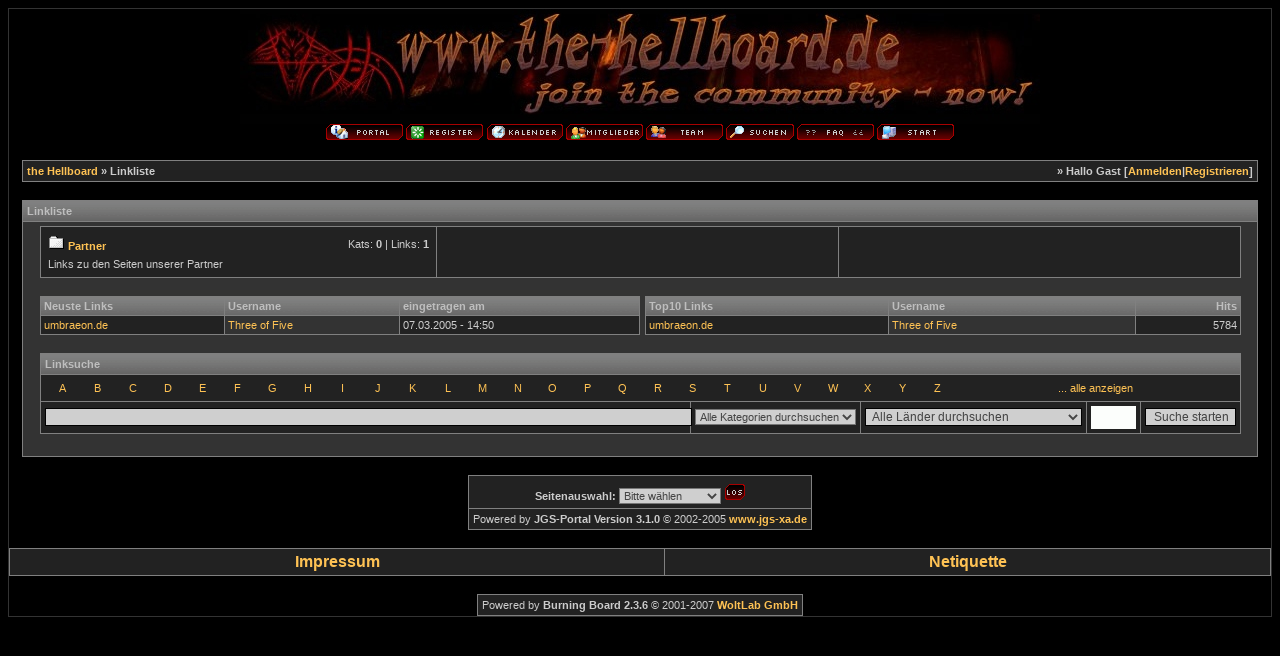

--- FILE ---
content_type: text/html; charset=windows-1252
request_url: https://old.the-hellboard.de/jgs_portal_links.php?sid=f7f2dba166f35c26ce0bfbc39b3b104c
body_size: 6493
content:
<?xml version="1.0" encoding="windows-1252"?>
<!DOCTYPE html PUBLIC "-//W3C//DTD XHTML 1.0 Transitional//EN" "http://www.w3.org/TR/xhtml1/DTD/xhtml1-transitional.dtd">
<html xmlns="http://www.w3.org/1999/xhtml" dir="ltr" lang="de" xml:lang="de">
<head>
<title>the Hellboard | Linkliste</title>
<meta http-equiv="Content-Type" content="text/html; charset=windows-1252" />
<meta http-equiv="Content-Script-Type" content="text/javascript" />
<link rel="index" href="index.php?sid=339eeb5672367b6f65ff94daba03f96b" />
<link rel="help" href="misc.php?action=faq&amp;sid=339eeb5672367b6f65ff94daba03f96b" />
<link rel="search" href="search.php?sid=339eeb5672367b6f65ff94daba03f96b" />
<link rel="up" href="javascript:self.scrollTo(0,0);" />
<link rel="copyright" href="http://www.woltlab.de" />
<style type="text/css">
 <!--
body {
 color: #CCCCCC;
 background-color: #000000;
 font-family: tahoma,sans-serif;
 scrollbar-base-color:#000000;
scrollbar-3dlight-color:#666666;
scrollbar-arrow-color:#aaaaaa;
scrollbar-darkshadow-color:#000000;
scrollbar-face-color:#000000;
scrollbar-highlight-color:#aaaaaa;
scrollbar-shadow-color:#aaaaaa;
scrollbar-track-color:#000000;
}

body a:link, body a:visited, body a:active {
 color: #FEC254;
 text-decoration: none;
 
}
body a:hover {
 color: #FF9900;
 text-decoration: none;
 
}




.mainpage {
 background-color: #000000;
}



.tableoutborder {
 background-color: #333333;
}



.tableinborder {
 background-color: #808080;
}

.threadline {
 color: #808080;
 background-color: #808080;
 height: 1px;
 border: 0;
}


.tabletitle {
 color: #BEBEBE;
 background-color: #111111;
 background-image: url(images/cellpic.gif);
}


.tabletitle_fc {
 color: #BEBEBE;
}


.inposttable {
 background-color: #606060;
 
}

.tabletitle a:link, .tabletitle a:visited, .tabletitle a:active { 
 color: #DEDEDE;
 text-decoration: none;
 
}
.tabletitle a:hover { 
 color: #DEDEDE;
 text-decoration: none;
 
}

.smallfont {
 font-size: 11px;
 font-family: tahoma,sans-serif;
 
 
}

.normalfont {
 font-size: 12px;
 font-family: tahoma,sans-serif;
 
 
}

.tablecat {
 color: #fcfcfc;
 background-color: #444444;
 
}


.tablecat_fc {
 color: #fcfcfc;
}


.tablecat a:link, .tablecat a:visited, .tablecat a:active {
 color: #DEDEDE;
 text-decoration: none;
 
}
.tablecat a:hover { 
 color: #ffffff;
 text-decoration: none;
 
}

.tableb {
 color: #CCCCCC;
 background-color: #333333;
 
}


.tableb_fc {
 color: #CCCCCC;
}


.tableb a:link, .tableb a:visited, .tableb a:active { 
 color: #FEC254;
 text-decoration: none;
 
}
.tableb a:hover { 
 color: #FF9900;
 text-decoration: none;
 
}

.tablea {
 color: #CCCCCC;
 background-color: #222222;
 
}


.tablea_fc {
 color: #CCCCCC;
}


.tablea a:link, .tablea a:visited, .tablea a:active {
 color: #FEC254;
 text-decoration: none;
 
}
.tablea a:hover { 
 color: #FF9900;
 text-decoration: none;
 
}

.prefix {
 color: #FF9900;
 
 
 
}

.time {
 color: #FEC254;
 
 
 
}

.highlight {
 color: red;
 font-weight: bold;
 
 
}

select {
 font-size: 11px;
 font-family: tahoma,sans-serif;
 color: #444444;
 background-color: #cfcfcf;
 
}

textarea {
 font-size: 12px;
 font-family: tahoma,sans-serif;
 color: #444444;
 background-color: #cfcfcf;
 
}

.input {
 font-size: 12px;
 font-family: tahoma,sans-serif;
 color: #444444;
 background-color: #cfcfcf;
 border:1px solid #000000;
 border-top-width : 1px;
 border-right-width : 1px;
 border-bottom-width : 1px;
 border-left-width : 1px;
 text-indent : 2px;
}

.publicevent {
 color: red;
 
}

.privateevent {
 color: blue;
 
}

.hoverMenu {
 display: none;
 position: absolute;
 z-index: 10;
 padding: 5px;
 border: 1px solid #808080;
 color: #CCCCCC;
 background-color: #222222;
}
.hoverMenu ul {
 list-style-type: none;
 margin: 0;
 padding: 0;
 
}
.hoverMenu ul li {
 text-align: left;
 padding: 0;
}

form {
 padding:0px;
 margin:0px;
}

pre {
 padding:0px;
 margin:0px;
}

-->
</style>
<script type="text/javascript">
<!--
function melden(linkid,katid,seite){
	win=window.open('jgs_portal_links_user.php?action=melden&id=' +linkid+ '&kat_id=' +katid+ '&aktseite=' +seite+ '&sid=339eeb5672367b6f65ff94daba03f96b','Melden','width=400,height=300,top=50,left=200');
	win.focus();
}
//-->
</script>
</head>
<body>
<table style="width:100%" cellpadding="0" cellspacing="1" align="center" border="0" class="tableoutborder">
 <tr>
  <td class="mainpage" align="center">
   <table style="width:100%" border="0" cellspacing="0" cellpadding="0">
    <tr> 
     <td class="logobackground" align="center"><a href="portal.php?sid=339eeb5672367b6f65ff94daba03f96b"><img src="/banner/darkintern.jpg" border="0" alt="the Hellboard" title="the Hellboard" /></a></td>
    </tr>
    <tr>
     <td align="center"><span class="smallfont">
     <a href="portal.php?sid=339eeb5672367b6f65ff94daba03f96b"><img src="images/top_portal.gif" border="0" alt="Zum Portal" /></a>
     <a href="register.php?sid=339eeb5672367b6f65ff94daba03f96b"><img src="images/top_register.gif" border="0" alt="Registrierung" title="Registrierung" /></a>
     <a href="calendar.php?sid=339eeb5672367b6f65ff94daba03f96b"><img src="images/top_calendar.gif" border="0" alt="Kalender" title="Kalender" /></a>
     <a href="memberslist.php?sid=339eeb5672367b6f65ff94daba03f96b"><img src="images/top_members.gif" border="0" alt="Mitgliederliste" title="Mitgliederliste" /></a>
     <a href="team.php?sid=339eeb5672367b6f65ff94daba03f96b"><img src="images/top_team.gif" border="0" alt="Teammitglieder" title="Teammitglieder" /></a>
     <a href="search.php?sid=339eeb5672367b6f65ff94daba03f96b"><img src="images/top_search.gif" border="0" alt="Suche" title="Suche" /></a>
     <a href="misc.php?action=faq&amp;sid=339eeb5672367b6f65ff94daba03f96b"><img src="images/top_faq.gif" border="0" alt="H&auml;ufig gestellte Fragen" title="H&auml;ufig gestellte Fragen" /></a>
     
     
     <a href="index.php?sid=339eeb5672367b6f65ff94daba03f96b"><img src="images/top_start.gif" border="0" alt="Zur Startseite" title="Zur Startseite" /></a></span></td>
    </tr>     
   </table><br />
<table cellpadding="4" cellspacing="1" border="0" style="width:98%" class="tableinborder">
	<tr>
		<td class="tablea">
			<table cellpadding="0" cellspacing="0" border="0" style="width:100%">
				<tr>
					<td align="left"><span class="smallfont"><b><a href="index.php?sid=339eeb5672367b6f65ff94daba03f96b">the Hellboard</a> » Linkliste</b></span></td>
					<td align="right"><span class="smallfont"><b>&raquo; Hallo Gast [<a href="login.php?sid=339eeb5672367b6f65ff94daba03f96b">Anmelden</a>|<a href="register.php?sid=339eeb5672367b6f65ff94daba03f96b">Registrieren</a>]</b></span></td>
				</tr>
			</table>
		</td>
	</tr>
</table>
<br />
<table cellpadding="0" cellspacing="0" border="0" style="width:98%">
	<tr>
		<td valign="top" width="100%"><table cellpadding="4" cellspacing="1" border="0" style="width:100%" class="tableinborder">
	<tr>
		<td class="tabletitle" align="left"><span class="smallfont"><b>Linkliste</b></span></td>
	</tr>
	<tr>
		<td class="tableb" align="center">
			
			<table cellpadding="4" cellspacing="1" border="0" style="width:98%" class="tableinborder">
				<tr>
							<td class="tablea" valign="top" align="left" width="33%">
			<table style="width:100%">
				<tr>
					<td class="tablea" align="left" nowrap="nowrap"><img src="jgs_graf/jgs_kat_pic.gif" border="0" alt="" /> <span class="smallfont"><b><a href="jgs_portal_links.php?kat_id=1&amp;sid=339eeb5672367b6f65ff94daba03f96b">Partner</a></b></span></td>
					<td class="tablea" align="right" nowrap="nowrap"><span class="smallfont">Kats: <b>0</b> | Links: <b>1</b></span></td>
				</tr>
				<tr>
					<td class="tablea" colspan="2" align="left" width="100%"><span class="smallfont">Links zu den Seiten unserer Partner</span></td>
				</tr>
			</table>
		</td>
				
				<td class="tablea"> </td><td class="tablea"> </td></tr>
				
			</table><br />
			<table cellpadding="0" cellspacing="0" border="0" style="width:98%" class="tableinborder">
				<tr>
					<td class="tableb" valign="top" align="center" style="width:50%">
						<table cellpadding="3" cellspacing="1" border="0" style="width:100%" class="tableinborder">
							<tr>
								<td class="tabletitle" align="left"><span class="smallfont"><b>Neuste Links</b></span></td>
								<td class="tabletitle" align="left"><span class="smallfont"><b>Username</b></span></td>
								<td class="tabletitle" align="left"><span class="smallfont"><b>eingetragen am</b></span></td>
							</tr>
							<tr>
	<td class="tablea" align="left"><span class="smallfont"><a href="jgs_portal_links_user.php?action=link_redirect&amp;id=2&amp;sid=339eeb5672367b6f65ff94daba03f96b" target="_blank">umbraeon.de</a></span></td>
	<td class="tableb" align="left" nowrap="nowrap"><span class="smallfont"><a href="profile.php?userid=1&amp;sid=339eeb5672367b6f65ff94daba03f96b">Three of Five</a></span></td>
	<td class="tablea" align="left" nowrap="nowrap"><span class="smallfont">07.03.2005 - 14:50</span></td>
</tr>
						</table>
					</td>
					<td class="tableb" style="width:5px"> </td>
					<td class="tableb" valign="top" align="center">
						<table cellpadding="3" cellspacing="1" border="0" style="width:100%" class="tableinborder">
							<tr>
								<td class="tabletitle" align="left"><span class="smallfont"><b>Top10 Links</b></span></td>
								<td class="tabletitle" align="left"><span class="smallfont"><b>Username</b></span></td>
								<td class="tabletitle" align="right"><span class="smallfont"><b>Hits</b></span></td>
							</tr>
							<tr>
	<td class="tablea" align="left"><span class="smallfont"><a href="jgs_portal_links_user.php?action=link_redirect&amp;id=2&amp;sid=339eeb5672367b6f65ff94daba03f96b" target="_blank">umbraeon.de</a></span></td>
	<td class="tableb" align="left" nowrap="nowrap"><span class="smallfont"><a href="profile.php?userid=1&amp;sid=339eeb5672367b6f65ff94daba03f96b">Three of Five</a></span></td>
	<td class="tablea" align="right" nowrap="nowrap"><span class="smallfont">5784</span></td>
</tr>
						</table>
					</td>
				</tr>
			</table>
			<br />
			<form method="post" action="jgs_portal_links.php" name="suchbox">
			<input type="hidden" name="action" value="suche_starten" />
			<input type="hidden" name="sid" value="339eeb5672367b6f65ff94daba03f96b" />
			<table cellpadding="4" cellspacing="1" border="0" style="width:98%" class="tableinborder">
				<tr>
					<td class="tabletitle" align="left" colspan="5"><span class="smallfont"><b>Linksuche</b></span></td>
				</tr>
				<tr>
					<td class="tablea" align="left" colspan="5"><table border="0" cellpadding="2" cellspacing="1" width="100%"  class="tblborder"><tr><td align="center" style="width:3%"><span class="smallfont"><a href="jgs_portal_links.php?action=suche2_starten&amp;buchstabe=A&amp;sid=339eeb5672367b6f65ff94daba03f96b">A</a></span></td><td align="center" style="width:3%"><span class="smallfont"><a href="jgs_portal_links.php?action=suche2_starten&amp;buchstabe=B&amp;sid=339eeb5672367b6f65ff94daba03f96b">B</a></span></td><td align="center" style="width:3%"><span class="smallfont"><a href="jgs_portal_links.php?action=suche2_starten&amp;buchstabe=C&amp;sid=339eeb5672367b6f65ff94daba03f96b">C</a></span></td><td align="center" style="width:3%"><span class="smallfont"><a href="jgs_portal_links.php?action=suche2_starten&amp;buchstabe=D&amp;sid=339eeb5672367b6f65ff94daba03f96b">D</a></span></td><td align="center" style="width:3%"><span class="smallfont"><a href="jgs_portal_links.php?action=suche2_starten&amp;buchstabe=E&amp;sid=339eeb5672367b6f65ff94daba03f96b">E</a></span></td><td align="center" style="width:3%"><span class="smallfont"><a href="jgs_portal_links.php?action=suche2_starten&amp;buchstabe=F&amp;sid=339eeb5672367b6f65ff94daba03f96b">F</a></span></td><td align="center" style="width:3%"><span class="smallfont"><a href="jgs_portal_links.php?action=suche2_starten&amp;buchstabe=G&amp;sid=339eeb5672367b6f65ff94daba03f96b">G</a></span></td><td align="center" style="width:3%"><span class="smallfont"><a href="jgs_portal_links.php?action=suche2_starten&amp;buchstabe=H&amp;sid=339eeb5672367b6f65ff94daba03f96b">H</a></span></td><td align="center" style="width:3%"><span class="smallfont"><a href="jgs_portal_links.php?action=suche2_starten&amp;buchstabe=I&amp;sid=339eeb5672367b6f65ff94daba03f96b">I</a></span></td><td align="center" style="width:3%"><span class="smallfont"><a href="jgs_portal_links.php?action=suche2_starten&amp;buchstabe=J&amp;sid=339eeb5672367b6f65ff94daba03f96b">J</a></span></td><td align="center" style="width:3%"><span class="smallfont"><a href="jgs_portal_links.php?action=suche2_starten&amp;buchstabe=K&amp;sid=339eeb5672367b6f65ff94daba03f96b">K</a></span></td><td align="center" style="width:3%"><span class="smallfont"><a href="jgs_portal_links.php?action=suche2_starten&amp;buchstabe=L&amp;sid=339eeb5672367b6f65ff94daba03f96b">L</a></span></td><td align="center" style="width:3%"><span class="smallfont"><a href="jgs_portal_links.php?action=suche2_starten&amp;buchstabe=M&amp;sid=339eeb5672367b6f65ff94daba03f96b">M</a></span></td><td align="center" style="width:3%"><span class="smallfont"><a href="jgs_portal_links.php?action=suche2_starten&amp;buchstabe=N&amp;sid=339eeb5672367b6f65ff94daba03f96b">N</a></span></td><td align="center" style="width:3%"><span class="smallfont"><a href="jgs_portal_links.php?action=suche2_starten&amp;buchstabe=O&amp;sid=339eeb5672367b6f65ff94daba03f96b">O</a></span></td><td align="center" style="width:3%"><span class="smallfont"><a href="jgs_portal_links.php?action=suche2_starten&amp;buchstabe=P&amp;sid=339eeb5672367b6f65ff94daba03f96b">P</a></span></td><td align="center" style="width:3%"><span class="smallfont"><a href="jgs_portal_links.php?action=suche2_starten&amp;buchstabe=Q&amp;sid=339eeb5672367b6f65ff94daba03f96b">Q</a></span></td><td align="center" style="width:3%"><span class="smallfont"><a href="jgs_portal_links.php?action=suche2_starten&amp;buchstabe=R&amp;sid=339eeb5672367b6f65ff94daba03f96b">R</a></span></td><td align="center" style="width:3%"><span class="smallfont"><a href="jgs_portal_links.php?action=suche2_starten&amp;buchstabe=S&amp;sid=339eeb5672367b6f65ff94daba03f96b">S</a></span></td><td align="center" style="width:3%"><span class="smallfont"><a href="jgs_portal_links.php?action=suche2_starten&amp;buchstabe=T&amp;sid=339eeb5672367b6f65ff94daba03f96b">T</a></span></td><td align="center" style="width:3%"><span class="smallfont"><a href="jgs_portal_links.php?action=suche2_starten&amp;buchstabe=U&amp;sid=339eeb5672367b6f65ff94daba03f96b">U</a></span></td><td align="center" style="width:3%"><span class="smallfont"><a href="jgs_portal_links.php?action=suche2_starten&amp;buchstabe=V&amp;sid=339eeb5672367b6f65ff94daba03f96b">V</a></span></td><td align="center" style="width:3%"><span class="smallfont"><a href="jgs_portal_links.php?action=suche2_starten&amp;buchstabe=W&amp;sid=339eeb5672367b6f65ff94daba03f96b">W</a></span></td><td align="center" style="width:3%"><span class="smallfont"><a href="jgs_portal_links.php?action=suche2_starten&amp;buchstabe=X&amp;sid=339eeb5672367b6f65ff94daba03f96b">X</a></span></td><td align="center" style="width:3%"><span class="smallfont"><a href="jgs_portal_links.php?action=suche2_starten&amp;buchstabe=Y&amp;sid=339eeb5672367b6f65ff94daba03f96b">Y</a></span></td><td align="center" style="width:3%"><span class="smallfont"><a href="jgs_portal_links.php?action=suche2_starten&amp;buchstabe=Z&amp;sid=339eeb5672367b6f65ff94daba03f96b">Z</a></span></td><td align="center"><span class="smallfont"><a href="jgs_portal_links.php?action=suche2_starten&amp;sid=339eeb5672367b6f65ff94daba03f96b">... alle anzeigen</a></span></td></tr></table></td>
				</tr>
				<tr>
					<td class="tablea" align="center" style="width:100%">
						<input type="text" name="suchwort" style="width:100%" value="" class="input" />
					</td>
					<td class="tablea" align="center">
						<select name="suchkategorie">
							<option value="0">Alle Kategorien durchsuchen</option>
							<option value="1">Partner</option>
						</select>
					</td>
					<td class="tablea" nowrap="nowrap" align="center">
						<script type="text/javascript">
						<!--
						function jgsportalbildwechsel(waehle_flagge){
							if (waehle_flagge == "") {
								waehle_flagge = 11;
							}
							imgObjName = "i01";
							i01 = new Image();
							i01.src = "jgs_graf/land/" + waehle_flagge + ".gif";
							document.images['bbwechsel'].src = eval(imgObjName + ".src")
						}
						//-->
						</script>
						<select name="suchland" class="input" onchange="jgsportalbildwechsel(this.options[this.selectedIndex].value);">
							<option value="11">Alle Länder durchsuchen</option>
							<option value="ac">Ascension Island</option>
							<option value="ad">Andorra</option>
							<option value="ae">United Arab Emirates</option>
							<option value="af">Afghanistan</option>
							<option value="ag">Antigua and Barbuda</option>
							<option value="ai">Anguilla</option>
							<option value="al">Albania</option>
							<option value="am">Armenia</option>
							<option value="an">Netherlands Antilles</option>
							<option value="ao">Angola</option>
							<option value="aq">Antarctica</option>
							<option value="ar">Argentina</option>
							<option value="as">American Samoa</option>
							<option value="at">Österreich</option>
							<option value="au">Australien</option>
							<option value="aw">Aruba</option>
							<option value="az">Azerbaijan</option>
							<option value="ba">Bosnia Herzegovina</option>
							<option value="bb">Barbados</option>
							<option value="bd">Bangladesh</option>
							<option value="be">Belgien</option>
							<option value="bf">Burkina Faso</option>
							<option value="bg">Bulgaria</option>
							<option value="bh">Bahrain</option>
							<option value="bi">Burundi</option>
							<option value="bj">Benin</option>
							<option value="bm">Bermuda</option>
							<option value="bn">Brunei Darussalam</option>
							<option value="bo">Bolivia</option>
							<option value="br">Brazil</option>
							<option value="bs">Bahamas</option>
							<option value="bt">Bhutan</option>
							<option value="bv">Bouvet Island</option>
							<option value="bw">Botswana</option>
							<option value="by">Belarus</option>
							<option value="bz">Belize</option>
							<option value="ca">Kanada</option>
							<option value="au">Australien</option>
							<option value="cd">Congo, Democratic Republic of the</option>
							<option value="cf">Central African Republic</option>
							<option value="cg">Congo, Republic of</option>
							<option value="ch">Schweiz</option>
							<option value="ci">Cote DIvoire</option>
							<option value="ck">Cook Islands</option>
							<option value="cl">Chile</option>
							<option value="cm">Cameroon</option>
							<option value="cn">China</option>
							<option value="co">Colombia</option>
							<option value="cr">Costa Rica</option>
							<option value="cu">Cuba</option>
							<option value="cv">Cape Verde</option>
							<option value="cx">Christmas Island</option>
							<option value="cy">Cyprus</option>
							<option value="cz">Czech Republic</option>
							<option value="de">Deutschland</option>
							<option value="dj">Djibouti</option>
							<option value="dk">Denmark</option>
							<option value="dm">Dominica</option>
							<option value="do">Dominican Republic</option>
							<option value="dz">Algeria</option>
							<option value="ec">Ecuador</option>
							<option value="ee">Estonia</option>
							<option value="eg">Egypt</option>
							<option value="eh">Western Sahara</option>
							<option value="er">Eritrea</option>
							<option value="es">Spanien</option>
							<option value="et">Ethiopia</option>
							<option value="fi">Finnland</option>
							<option value="fj">Fiji</option>
							<option value="fk">Falkland Islands (Malvinas)</option>
							<option value="fm">Micronesia</option>
							<option value="fo">Faroe Islands</option>
							<option value="fr">Frankreich</option>
							<option value="fx">France (Metropolitan)</option>
							<option value="ga">Gabon</option>
							<option value="gb">Great Britain (UK)</option>
							<option value="gd">Grenada</option>
							<option value="ge">Georgia</option>
							<option value="gf">French Guiana</option>
							<option value="gg">Guernsey</option>
							<option value="gh">Ghana</option>
							<option value="gi">Gibraltar</option>
							<option value="gl">Greenland</option>
							<option value="gm">Gambia</option>
							<option value="gn">Guinea</option>
							<option value="gp">Guadeloupe</option>
							<option value="gq">Equatorial Guinea</option>
							<option value="gr">Griechenland</option>
							<option value="gs">S. Georgia and S. Sandwich Islands</option>
							<option value="gt">Guatemala</option>
							<option value="gu">Guam</option>
							<option value="gw">Guinea-Bissau</option>
							<option value="gy">Guyana</option>
							<option value="hk">Hong Kong</option>
							<option value="hm">Heard and McDonald Islands</option>
							<option value="hn">Honduras</option>
							<option value="hr">Croatia (Hrvatska)</option>
							<option value="ht">Haiti</option>
							<option value="hu">Hungary</option>
							<option value="id">Indonesia</option>
							<option value="ie">Ireland</option>
							<option value="il">Israel</option>
							<option value="im">Isle of Man</option>
							<option value="in">India</option>
							<option value="io">British Indian Ocean Territory</option>
							<option value="iq">Iraq</option>
							<option value="ir">Iran</option>
							<option value="is">Iceland</option>
							<option value="it">Italien</option>
							<option value="jp">Japan</option>
							<option value="jm">Jamaica</option>
							<option value="jo">Jordan</option>
							<option value="je">Jersey</option>
							<option value="ke">Kenya</option>
							<option value="kg">Kyrgyzstan</option>
							<option value="kh">Cambodia</option>
							<option value="ki">Kiribati</option>
							<option value="km">Comoros</option>
							<option value="kn">Saint Kitts and Nevis</option>
							<option value="kp">North Korea</option>
							<option value="kr">South Korea</option>
							<option value="kw">Kuwait</option>
							<option value="ky">Cayman Islands</option>
							<option value="kz">Kazakhstan</option>
							<option value="la">Laos</option>
							<option value="lb">Lebanon</option>
							<option value="lc">Saint Lucia</option>
							<option value="li">Liechtenstein</option>
							<option value="lk">Sri Lanka</option>
							<option value="lr">Liberia</option>
							<option value="ls">Lesotho</option>
							<option value="lt">Lithuania</option>
							<option value="lu">Luxemburg</option>
							<option value="lv">Latvia</option>
							<option value="ly">Libya</option>
							<option value="ma">Morocco</option>
							<option value="mc">Monaco</option>
							<option value="md">Moldova</option>
							<option value="mg">Madagascar</option>
							<option value="mh">Marshall Islands</option>
							<option value="mk">Macedonia</option>
							<option value="ml">Mali</option>
							<option value="mm">Myanmar</option>
							<option value="mn">Mongolia</option>
							<option value="mo">Macau</option>
							<option value="mp">Northern Mariana Islands</option>
							<option value="mq">Martinique</option>
							<option value="mr">Mauritania</option>
							<option value="ms">Montserrat</option>
							<option value="mt">Malta</option>
							<option value="mu">Mauritius</option>
							<option value="mv">Maldives</option>
							<option value="mw">Malawi</option>
							<option value="mx">Mexico</option>
							<option value="my">Malaysia</option>
							<option value="mz">Mozambique</option>
							<option value="na">Namibia</option>
							<option value="nc">New Caledonia</option>
							<option value="ne">Niger</option>
							<option value="nf">Norfolk Island</option>
							<option value="ng">Nigeria</option>
							<option value="ni">Nicaragua</option>
							<option value="nl">Holland</option>
							<option value="no">Norwegen</option>
							<option value="np">Nepal</option>
							<option value="nr">Nauru</option>
							<option value="nt">Neutral Zone</option>
							<option value="nu">Niue</option>
							<option value="nz">New Zealand (Aotearoa)</option>
							<option value="om">Oman</option>
							<option value="pa">Panama</option>
							<option value="pe">Peru</option>
							<option value="pf">French Polynesia</option>
							<option value="pg">Papua New Guinea</option>
							<option value="ph">Philippines</option>
							<option value="pk">Pakistan</option>
							<option value="pl">Polen</option>
							<option value="pm">St. Pierre and Miquelon</option>
							<option value="pn">Pitcairn Island</option>
							<option value="pr">Puerto Rico</option>
							<option value="ps">Palestinian Territories</option>
							<option value="pt">Portugal</option>
							<option value="pw">Palau</option>
							<option value="py">Paraguay</option>
							<option value="qa">Qatar</option>
							<option value="re">Reunion</option>
							<option value="ro">Romania</option>
							<option value="ru">Russland</option>
							<option value="rw">Rwanda</option>
							<option value="sa">Saudi Arabia</option>
							<option value="sb">Solomon Islands</option>
							<option value="sc">Seychelles</option>
							<option value="sd">Sudan</option>
							<option value="se">Sweden</option>
							<option value="sg">Singapore</option>
							<option value="sh">St. Helena</option>
							<option value="si">Slovenia</option>
							<option value="sj">Svalbard and Jan Mayen Islands</option>
							<option value="sk">Slovak Republic</option>
							<option value="sl">Slovenia</option>
							<option value="sm">San Marino</option>
							<option value="sn">Senegal</option>
							<option value="so">Somalia</option>
							<option value="sr">Suriname</option>
							<option value="st">Sao Tome and Principe</option>
							<option value="su">UdSSR *g*</option>
							<option value="sv">El Salvador</option>
							<option value="sy">Syrian Arab Republic</option>
							<option value="sz">Swaziland</option>
							<option value="tc">Turks and Caicos Islands</option>
							<option value="td">Chad</option>
							<option value="tf">French Southern Territories</option>
							<option value="tg">Togo</option>
							<option value="th">Thailand</option>
							<option value="tj">Tajikistan</option>
							<option value="tk">Tokelau</option>
							<option value="tm">Turkmenistan</option>
							<option value="tn">Tunisia</option>
							<option value="to">Tonga</option>
							<option value="tp">East Timor</option>
							<option value="tr">Turkey</option>
							<option value="tt">Trinidad and Tobago</option>
							<option value="tv">Tuvalu</option>
							<option value="tw">Taiwan</option>
							<option value="tz">Tanzania</option>
							<option value="ua">Ukraine</option>
							<option value="ug">Uganda</option>
							<option value="uk">United Kingdom</option>
							<option value="um">US Minor Outlying Islands</option>
							<option value="us">United States</option>
							<option value="uy">Uruguay</option>
							<option value="uz">Uzbekistan</option>
							<option value="va">Holy See (City Vatican State)</option>
							<option value="vc">Saint Vincent and the Grenadines</option>
							<option value="ve">Venezuela</option>
							<option value="vg">Virgin Islands (British)</option>
							<option value="vi">Virgin Islands (US)</option>
							<option value="vn">Vietnam</option>
							<option value="vu">Vanuatu</option>
							<option value="wf">Wallis and Futuna Islands</option>
							<option value="ws">Western Samoa</option>
							<option value="ye">Yemen</option>
							<option value="yt">Mayotte</option>
							<option value="yu">Yugoslavia</option>
							<option value="za">South Africa</option>
							<option value="zm">Zambia</option>
							<option value="zr">Zaire</option>
							<option value="zw">Zimbabwe</option>
						</select>
					</td>
					<td class="tablea" align="center"><img src="jgs_graf/land/11.gif" name="bbwechsel" border="0" alt="" /></td>
					<td class="tablea" align="center"><input type="submit" value="Suche starten" class="input" /></td>
				</tr>
			</table>
			</form>
			<br />
		</td>
	</tr>
</table>
<br /></td>
	</tr>
	<tr>
		<td align="center">
			<table cellpadding="4" cellspacing="1" border="0" class="tableinborder">
				<tr class="tablea">
	<td align="center">
		<script type="text/javascript">
		<!--
		function boardjump() {
		 if(document.jumpform.id.options[document.jumpform.id.selectedIndex].value != -1) document.jumpform.submit();
		}
		//-->
		</script>
		<form action="jgs_portal.php" method="get" name="jumpform">
		<span class="smallfont"><b>Seitenauswahl: </b></span>
		<select name="id" onchange="boardjump()">
		<option value="-1" selected="selected">Bitte wählen</option>
		<option value="-1">--------------------</option>
		<option value="1">Portal</option>
		</select> <input src="images/go.gif" type="image" />
		<input type="hidden" name="sid" value="339eeb5672367b6f65ff94daba03f96b" />
		</form>
	</td>
</tr>
				<tr class="tablea">
					<td align="center"><span class="smallfont">Powered by <b>JGS-Portal Version 3.1.0</b> &copy; 2002-2005 <b><a href="http://www.jgs-xa.de" target="_blank">www.jgs-xa.de</a></b></span></td>
				</tr>
			</table>
		</td>
	</tr>
</table>
<br />
<div>
<table cellpadding="4" 
cellspacing="1" 
border="0" class="tableinborder" align="center" width="100%">
<tr>
  <td class="tablea" style="text-align:center; font-weight:bold;"><a href="thread.php?threadid=5600" title="the Hellboard | Impressum" target="_blank">Impressum</a></td>
  <td class="tablea" style="text-align:center; font-weight:bold;"><a href="thread.php?threadid=2869" title="the Hellboard | Forenregeln" target="_blank">Netiquette</a></td>
</tr>
</table>
</div>
<br />
<table cellpadding="4" 
cellspacing="1" 
border="0" class="tableinborder" align="center">
 <tr>
  <td class="tablea"><span class="smallfont">Powered by <b>Burning Board 

2.3.6</b> &copy; 2001-2007 <b><a href="http://www.woltlab.de" 
target="_blank">WoltLab GmbH</a></b>
</span>
    </td>
   </tr>
  </table>
<!-- Schließen der Haupttabelle (beginnt direkt nach <body>) -->
    </td>
  </tr>
</table>


</body>
</html>